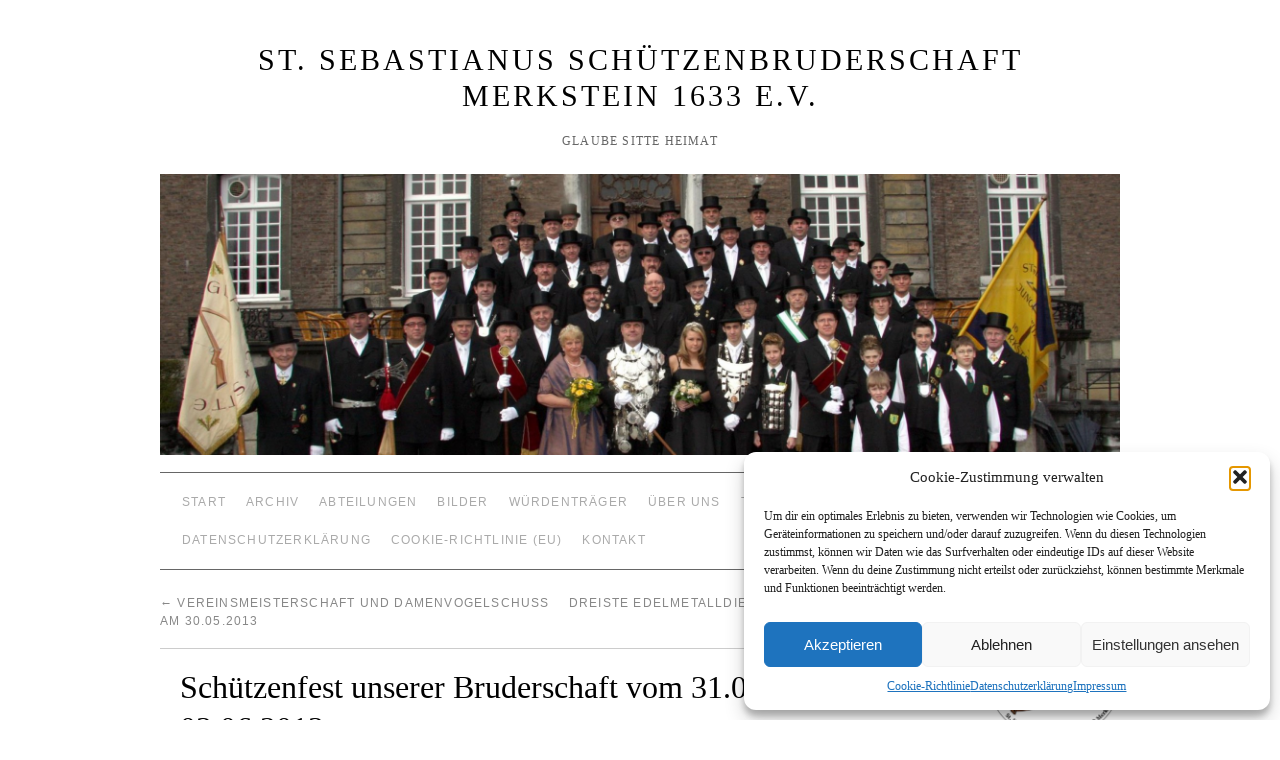

--- FILE ---
content_type: text/html; charset=UTF-8
request_url: https://www.schuetzen1633.de/2013/06/schutzenfest-unserer-bruderschaft-vom-31-05-03-06-2013/
body_size: 15353
content:
<!doctype html>
<!--[if lt IE 7]> <html class="no-js ie6 lt-ie9 lt-ie8 lt-ie7" lang="de"> <![endif]-->
<!--[if IE 7]>    <html class="no-js ie7 lt-ie9 lt-ie8" lang="de"> <![endif]-->
<!--[if IE 8]>    <html class="no-js ie8 lt-ie9" lang="de"> <![endif]-->
<!--[if gt IE 8]><!--> <html class="no-js" lang="de"> <!--<![endif]-->
	<head>
		<meta charset="UTF-8" />
		<meta http-equiv="X-UA-Compatible" content="IE=edge,chrome=1">
		<meta name="viewport" content="width=device-width">
		<title>Schützenfest unserer Bruderschaft vom 31.05. &#8211; 03.06.2013 &raquo; St. Sebastianus Schützenbruderschaft Merkstein 1633 e.V.</title>
		<link rel="profile" href="http://gmpg.org/xfn/11" />
		<link rel="pingback" href="https://www.schuetzen1633.de/xmlrpc.php" />
		<style type="text/css"> #wrapper { max-width: 960px !important;} </style>
		<meta name='robots' content='max-image-preview:large' />
<link rel="alternate" type="application/rss+xml" title="St. Sebastianus Schützenbruderschaft Merkstein 1633 e.V. &raquo; Feed" href="https://www.schuetzen1633.de/feed/" />
<link rel="alternate" type="application/rss+xml" title="St. Sebastianus Schützenbruderschaft Merkstein 1633 e.V. &raquo; Kommentar-Feed" href="https://www.schuetzen1633.de/comments/feed/" />
<link rel="alternate" title="oEmbed (JSON)" type="application/json+oembed" href="https://www.schuetzen1633.de/wp-json/oembed/1.0/embed?url=https%3A%2F%2Fwww.schuetzen1633.de%2F2013%2F06%2Fschutzenfest-unserer-bruderschaft-vom-31-05-03-06-2013%2F" />
<link rel="alternate" title="oEmbed (XML)" type="text/xml+oembed" href="https://www.schuetzen1633.de/wp-json/oembed/1.0/embed?url=https%3A%2F%2Fwww.schuetzen1633.de%2F2013%2F06%2Fschutzenfest-unserer-bruderschaft-vom-31-05-03-06-2013%2F&#038;format=xml" />
<style id='wp-img-auto-sizes-contain-inline-css' type='text/css'>
img:is([sizes=auto i],[sizes^="auto," i]){contain-intrinsic-size:3000px 1500px}
/*# sourceURL=wp-img-auto-sizes-contain-inline-css */
</style>
<link rel='stylesheet' id='style.css-css' href='https://www.schuetzen1633.de/wp-content/themes/brunelleschi/style.css?ver=6.9' type='text/css' media='all' />
<style id='wp-emoji-styles-inline-css' type='text/css'>

	img.wp-smiley, img.emoji {
		display: inline !important;
		border: none !important;
		box-shadow: none !important;
		height: 1em !important;
		width: 1em !important;
		margin: 0 0.07em !important;
		vertical-align: -0.1em !important;
		background: none !important;
		padding: 0 !important;
	}
/*# sourceURL=wp-emoji-styles-inline-css */
</style>
<style id='wp-block-library-inline-css' type='text/css'>
:root{--wp-block-synced-color:#7a00df;--wp-block-synced-color--rgb:122,0,223;--wp-bound-block-color:var(--wp-block-synced-color);--wp-editor-canvas-background:#ddd;--wp-admin-theme-color:#007cba;--wp-admin-theme-color--rgb:0,124,186;--wp-admin-theme-color-darker-10:#006ba1;--wp-admin-theme-color-darker-10--rgb:0,107,160.5;--wp-admin-theme-color-darker-20:#005a87;--wp-admin-theme-color-darker-20--rgb:0,90,135;--wp-admin-border-width-focus:2px}@media (min-resolution:192dpi){:root{--wp-admin-border-width-focus:1.5px}}.wp-element-button{cursor:pointer}:root .has-very-light-gray-background-color{background-color:#eee}:root .has-very-dark-gray-background-color{background-color:#313131}:root .has-very-light-gray-color{color:#eee}:root .has-very-dark-gray-color{color:#313131}:root .has-vivid-green-cyan-to-vivid-cyan-blue-gradient-background{background:linear-gradient(135deg,#00d084,#0693e3)}:root .has-purple-crush-gradient-background{background:linear-gradient(135deg,#34e2e4,#4721fb 50%,#ab1dfe)}:root .has-hazy-dawn-gradient-background{background:linear-gradient(135deg,#faaca8,#dad0ec)}:root .has-subdued-olive-gradient-background{background:linear-gradient(135deg,#fafae1,#67a671)}:root .has-atomic-cream-gradient-background{background:linear-gradient(135deg,#fdd79a,#004a59)}:root .has-nightshade-gradient-background{background:linear-gradient(135deg,#330968,#31cdcf)}:root .has-midnight-gradient-background{background:linear-gradient(135deg,#020381,#2874fc)}:root{--wp--preset--font-size--normal:16px;--wp--preset--font-size--huge:42px}.has-regular-font-size{font-size:1em}.has-larger-font-size{font-size:2.625em}.has-normal-font-size{font-size:var(--wp--preset--font-size--normal)}.has-huge-font-size{font-size:var(--wp--preset--font-size--huge)}.has-text-align-center{text-align:center}.has-text-align-left{text-align:left}.has-text-align-right{text-align:right}.has-fit-text{white-space:nowrap!important}#end-resizable-editor-section{display:none}.aligncenter{clear:both}.items-justified-left{justify-content:flex-start}.items-justified-center{justify-content:center}.items-justified-right{justify-content:flex-end}.items-justified-space-between{justify-content:space-between}.screen-reader-text{border:0;clip-path:inset(50%);height:1px;margin:-1px;overflow:hidden;padding:0;position:absolute;width:1px;word-wrap:normal!important}.screen-reader-text:focus{background-color:#ddd;clip-path:none;color:#444;display:block;font-size:1em;height:auto;left:5px;line-height:normal;padding:15px 23px 14px;text-decoration:none;top:5px;width:auto;z-index:100000}html :where(.has-border-color){border-style:solid}html :where([style*=border-top-color]){border-top-style:solid}html :where([style*=border-right-color]){border-right-style:solid}html :where([style*=border-bottom-color]){border-bottom-style:solid}html :where([style*=border-left-color]){border-left-style:solid}html :where([style*=border-width]){border-style:solid}html :where([style*=border-top-width]){border-top-style:solid}html :where([style*=border-right-width]){border-right-style:solid}html :where([style*=border-bottom-width]){border-bottom-style:solid}html :where([style*=border-left-width]){border-left-style:solid}html :where(img[class*=wp-image-]){height:auto;max-width:100%}:where(figure){margin:0 0 1em}html :where(.is-position-sticky){--wp-admin--admin-bar--position-offset:var(--wp-admin--admin-bar--height,0px)}@media screen and (max-width:600px){html :where(.is-position-sticky){--wp-admin--admin-bar--position-offset:0px}}

/*# sourceURL=wp-block-library-inline-css */
</style><style id='global-styles-inline-css' type='text/css'>
:root{--wp--preset--aspect-ratio--square: 1;--wp--preset--aspect-ratio--4-3: 4/3;--wp--preset--aspect-ratio--3-4: 3/4;--wp--preset--aspect-ratio--3-2: 3/2;--wp--preset--aspect-ratio--2-3: 2/3;--wp--preset--aspect-ratio--16-9: 16/9;--wp--preset--aspect-ratio--9-16: 9/16;--wp--preset--color--black: #000000;--wp--preset--color--cyan-bluish-gray: #abb8c3;--wp--preset--color--white: #ffffff;--wp--preset--color--pale-pink: #f78da7;--wp--preset--color--vivid-red: #cf2e2e;--wp--preset--color--luminous-vivid-orange: #ff6900;--wp--preset--color--luminous-vivid-amber: #fcb900;--wp--preset--color--light-green-cyan: #7bdcb5;--wp--preset--color--vivid-green-cyan: #00d084;--wp--preset--color--pale-cyan-blue: #8ed1fc;--wp--preset--color--vivid-cyan-blue: #0693e3;--wp--preset--color--vivid-purple: #9b51e0;--wp--preset--gradient--vivid-cyan-blue-to-vivid-purple: linear-gradient(135deg,rgb(6,147,227) 0%,rgb(155,81,224) 100%);--wp--preset--gradient--light-green-cyan-to-vivid-green-cyan: linear-gradient(135deg,rgb(122,220,180) 0%,rgb(0,208,130) 100%);--wp--preset--gradient--luminous-vivid-amber-to-luminous-vivid-orange: linear-gradient(135deg,rgb(252,185,0) 0%,rgb(255,105,0) 100%);--wp--preset--gradient--luminous-vivid-orange-to-vivid-red: linear-gradient(135deg,rgb(255,105,0) 0%,rgb(207,46,46) 100%);--wp--preset--gradient--very-light-gray-to-cyan-bluish-gray: linear-gradient(135deg,rgb(238,238,238) 0%,rgb(169,184,195) 100%);--wp--preset--gradient--cool-to-warm-spectrum: linear-gradient(135deg,rgb(74,234,220) 0%,rgb(151,120,209) 20%,rgb(207,42,186) 40%,rgb(238,44,130) 60%,rgb(251,105,98) 80%,rgb(254,248,76) 100%);--wp--preset--gradient--blush-light-purple: linear-gradient(135deg,rgb(255,206,236) 0%,rgb(152,150,240) 100%);--wp--preset--gradient--blush-bordeaux: linear-gradient(135deg,rgb(254,205,165) 0%,rgb(254,45,45) 50%,rgb(107,0,62) 100%);--wp--preset--gradient--luminous-dusk: linear-gradient(135deg,rgb(255,203,112) 0%,rgb(199,81,192) 50%,rgb(65,88,208) 100%);--wp--preset--gradient--pale-ocean: linear-gradient(135deg,rgb(255,245,203) 0%,rgb(182,227,212) 50%,rgb(51,167,181) 100%);--wp--preset--gradient--electric-grass: linear-gradient(135deg,rgb(202,248,128) 0%,rgb(113,206,126) 100%);--wp--preset--gradient--midnight: linear-gradient(135deg,rgb(2,3,129) 0%,rgb(40,116,252) 100%);--wp--preset--font-size--small: 13px;--wp--preset--font-size--medium: 20px;--wp--preset--font-size--large: 36px;--wp--preset--font-size--x-large: 42px;--wp--preset--spacing--20: 0.44rem;--wp--preset--spacing--30: 0.67rem;--wp--preset--spacing--40: 1rem;--wp--preset--spacing--50: 1.5rem;--wp--preset--spacing--60: 2.25rem;--wp--preset--spacing--70: 3.38rem;--wp--preset--spacing--80: 5.06rem;--wp--preset--shadow--natural: 6px 6px 9px rgba(0, 0, 0, 0.2);--wp--preset--shadow--deep: 12px 12px 50px rgba(0, 0, 0, 0.4);--wp--preset--shadow--sharp: 6px 6px 0px rgba(0, 0, 0, 0.2);--wp--preset--shadow--outlined: 6px 6px 0px -3px rgb(255, 255, 255), 6px 6px rgb(0, 0, 0);--wp--preset--shadow--crisp: 6px 6px 0px rgb(0, 0, 0);}:where(.is-layout-flex){gap: 0.5em;}:where(.is-layout-grid){gap: 0.5em;}body .is-layout-flex{display: flex;}.is-layout-flex{flex-wrap: wrap;align-items: center;}.is-layout-flex > :is(*, div){margin: 0;}body .is-layout-grid{display: grid;}.is-layout-grid > :is(*, div){margin: 0;}:where(.wp-block-columns.is-layout-flex){gap: 2em;}:where(.wp-block-columns.is-layout-grid){gap: 2em;}:where(.wp-block-post-template.is-layout-flex){gap: 1.25em;}:where(.wp-block-post-template.is-layout-grid){gap: 1.25em;}.has-black-color{color: var(--wp--preset--color--black) !important;}.has-cyan-bluish-gray-color{color: var(--wp--preset--color--cyan-bluish-gray) !important;}.has-white-color{color: var(--wp--preset--color--white) !important;}.has-pale-pink-color{color: var(--wp--preset--color--pale-pink) !important;}.has-vivid-red-color{color: var(--wp--preset--color--vivid-red) !important;}.has-luminous-vivid-orange-color{color: var(--wp--preset--color--luminous-vivid-orange) !important;}.has-luminous-vivid-amber-color{color: var(--wp--preset--color--luminous-vivid-amber) !important;}.has-light-green-cyan-color{color: var(--wp--preset--color--light-green-cyan) !important;}.has-vivid-green-cyan-color{color: var(--wp--preset--color--vivid-green-cyan) !important;}.has-pale-cyan-blue-color{color: var(--wp--preset--color--pale-cyan-blue) !important;}.has-vivid-cyan-blue-color{color: var(--wp--preset--color--vivid-cyan-blue) !important;}.has-vivid-purple-color{color: var(--wp--preset--color--vivid-purple) !important;}.has-black-background-color{background-color: var(--wp--preset--color--black) !important;}.has-cyan-bluish-gray-background-color{background-color: var(--wp--preset--color--cyan-bluish-gray) !important;}.has-white-background-color{background-color: var(--wp--preset--color--white) !important;}.has-pale-pink-background-color{background-color: var(--wp--preset--color--pale-pink) !important;}.has-vivid-red-background-color{background-color: var(--wp--preset--color--vivid-red) !important;}.has-luminous-vivid-orange-background-color{background-color: var(--wp--preset--color--luminous-vivid-orange) !important;}.has-luminous-vivid-amber-background-color{background-color: var(--wp--preset--color--luminous-vivid-amber) !important;}.has-light-green-cyan-background-color{background-color: var(--wp--preset--color--light-green-cyan) !important;}.has-vivid-green-cyan-background-color{background-color: var(--wp--preset--color--vivid-green-cyan) !important;}.has-pale-cyan-blue-background-color{background-color: var(--wp--preset--color--pale-cyan-blue) !important;}.has-vivid-cyan-blue-background-color{background-color: var(--wp--preset--color--vivid-cyan-blue) !important;}.has-vivid-purple-background-color{background-color: var(--wp--preset--color--vivid-purple) !important;}.has-black-border-color{border-color: var(--wp--preset--color--black) !important;}.has-cyan-bluish-gray-border-color{border-color: var(--wp--preset--color--cyan-bluish-gray) !important;}.has-white-border-color{border-color: var(--wp--preset--color--white) !important;}.has-pale-pink-border-color{border-color: var(--wp--preset--color--pale-pink) !important;}.has-vivid-red-border-color{border-color: var(--wp--preset--color--vivid-red) !important;}.has-luminous-vivid-orange-border-color{border-color: var(--wp--preset--color--luminous-vivid-orange) !important;}.has-luminous-vivid-amber-border-color{border-color: var(--wp--preset--color--luminous-vivid-amber) !important;}.has-light-green-cyan-border-color{border-color: var(--wp--preset--color--light-green-cyan) !important;}.has-vivid-green-cyan-border-color{border-color: var(--wp--preset--color--vivid-green-cyan) !important;}.has-pale-cyan-blue-border-color{border-color: var(--wp--preset--color--pale-cyan-blue) !important;}.has-vivid-cyan-blue-border-color{border-color: var(--wp--preset--color--vivid-cyan-blue) !important;}.has-vivid-purple-border-color{border-color: var(--wp--preset--color--vivid-purple) !important;}.has-vivid-cyan-blue-to-vivid-purple-gradient-background{background: var(--wp--preset--gradient--vivid-cyan-blue-to-vivid-purple) !important;}.has-light-green-cyan-to-vivid-green-cyan-gradient-background{background: var(--wp--preset--gradient--light-green-cyan-to-vivid-green-cyan) !important;}.has-luminous-vivid-amber-to-luminous-vivid-orange-gradient-background{background: var(--wp--preset--gradient--luminous-vivid-amber-to-luminous-vivid-orange) !important;}.has-luminous-vivid-orange-to-vivid-red-gradient-background{background: var(--wp--preset--gradient--luminous-vivid-orange-to-vivid-red) !important;}.has-very-light-gray-to-cyan-bluish-gray-gradient-background{background: var(--wp--preset--gradient--very-light-gray-to-cyan-bluish-gray) !important;}.has-cool-to-warm-spectrum-gradient-background{background: var(--wp--preset--gradient--cool-to-warm-spectrum) !important;}.has-blush-light-purple-gradient-background{background: var(--wp--preset--gradient--blush-light-purple) !important;}.has-blush-bordeaux-gradient-background{background: var(--wp--preset--gradient--blush-bordeaux) !important;}.has-luminous-dusk-gradient-background{background: var(--wp--preset--gradient--luminous-dusk) !important;}.has-pale-ocean-gradient-background{background: var(--wp--preset--gradient--pale-ocean) !important;}.has-electric-grass-gradient-background{background: var(--wp--preset--gradient--electric-grass) !important;}.has-midnight-gradient-background{background: var(--wp--preset--gradient--midnight) !important;}.has-small-font-size{font-size: var(--wp--preset--font-size--small) !important;}.has-medium-font-size{font-size: var(--wp--preset--font-size--medium) !important;}.has-large-font-size{font-size: var(--wp--preset--font-size--large) !important;}.has-x-large-font-size{font-size: var(--wp--preset--font-size--x-large) !important;}
/*# sourceURL=global-styles-inline-css */
</style>

<style id='classic-theme-styles-inline-css' type='text/css'>
/*! This file is auto-generated */
.wp-block-button__link{color:#fff;background-color:#32373c;border-radius:9999px;box-shadow:none;text-decoration:none;padding:calc(.667em + 2px) calc(1.333em + 2px);font-size:1.125em}.wp-block-file__button{background:#32373c;color:#fff;text-decoration:none}
/*# sourceURL=/wp-includes/css/classic-themes.min.css */
</style>
<link rel='stylesheet' id='cmplz-general-css' href='https://www.schuetzen1633.de/wp-content/plugins/complianz-gdpr/assets/css/cookieblocker.min.css?ver=1767555189' type='text/css' media='all' />
<link rel='stylesheet' id='tablepress-default-css' href='https://www.schuetzen1633.de/wp-content/plugins/tablepress/css/build/default.css?ver=3.2.6' type='text/css' media='all' />
<link rel='stylesheet' id='simcal-qtip-css' href='https://www.schuetzen1633.de/wp-content/plugins/google-calendar-events/assets/generated/vendor/jquery.qtip.min.css?ver=3.5.9' type='text/css' media='all' />
<link rel='stylesheet' id='simcal-default-calendar-grid-css' href='https://www.schuetzen1633.de/wp-content/plugins/google-calendar-events/assets/generated/default-calendar-grid.min.css?ver=3.5.9' type='text/css' media='all' />
<link rel='stylesheet' id='simcal-default-calendar-list-css' href='https://www.schuetzen1633.de/wp-content/plugins/google-calendar-events/assets/generated/default-calendar-list.min.css?ver=3.5.9' type='text/css' media='all' />
<script type="text/javascript" src="https://www.schuetzen1633.de/wp-content/themes/brunelleschi/js/modernizr-2.5.2.min.js?ver=6.9" id="modernizr-js"></script>
<script type="text/javascript" src="https://www.schuetzen1633.de/wp-content/themes/brunelleschi/js/respond.js?ver=6.9" id="respond-js"></script>
<script type="text/javascript" src="https://www.schuetzen1633.de/wp-includes/js/jquery/jquery.min.js?ver=3.7.1" id="jquery-core-js"></script>
<script type="text/javascript" src="https://www.schuetzen1633.de/wp-includes/js/jquery/jquery-migrate.min.js?ver=3.4.1" id="jquery-migrate-js"></script>
<script type="text/javascript" src="https://www.schuetzen1633.de/wp-content/themes/brunelleschi/js/brunelleschi-scripts.js?ver=6.9" id="brunelleschi-scripts-js"></script>
<link rel="https://api.w.org/" href="https://www.schuetzen1633.de/wp-json/" /><link rel="alternate" title="JSON" type="application/json" href="https://www.schuetzen1633.de/wp-json/wp/v2/posts/1089" /><link rel="EditURI" type="application/rsd+xml" title="RSD" href="https://www.schuetzen1633.de/xmlrpc.php?rsd" />
<meta name="generator" content="WordPress 6.9" />
<link rel="canonical" href="https://www.schuetzen1633.de/2013/06/schutzenfest-unserer-bruderschaft-vom-31-05-03-06-2013/" />
<link rel='shortlink' href='https://www.schuetzen1633.de/?p=1089' />
<meta name="generator" content="Redux 4.5.9" /><meta name="framework" content="Alkivia Framework 0.8" />
			<style>.cmplz-hidden {
					display: none !important;
				}</style>		<style></style>
	</head>
	<body data-cmplz=1 class="wp-singular post-template-default single single-post postid-1089 single-format-standard wp-theme-brunelleschi">
	<div id="wrapper" class="hfeed container">
		<header id="header" class="row clearfix">
							<hgroup id="branding" class="twelvecol last">
					<h1 class="site-title"><a href="https://www.schuetzen1633.de/" title="St. Sebastianus Schützenbruderschaft Merkstein 1633 e.V." rel="home">St. Sebastianus Schützenbruderschaft Merkstein 1633 e.V.</a></h1>
					<h2 class="site-description">Glaube Sitte Heimat</h2>
				</hgroup>
																					<a href="https://www.schuetzen1633.de/" class="twelvecol lastlast" title="St. Sebastianus Schützenbruderschaft Merkstein 1633 e.V." rel="home">
						<img src="https://www.schuetzen1633.de/wp-content/uploads/2014/05/cropped-header.jpg" alt="" id="headerimg" />
					</a>
					
													<div id="access" role="navigation" class="twelvecol last clearfix">
					<div class="skip-link screen-reader-text"><a href="#content" title="Abbrechen">Abbrechen</a></div>
					<div class="menu"><ul>
<li ><a href="https://www.schuetzen1633.de/">Start</a></li><li class="page_item page-item-182 page_item_has_children"><a href="#">Archiv</a>
<ul class='children'>
	<li class="page_item page-item-720"><a href="http://www.schuetzen1633.de/kategorie/altschutzen/">Altschützen</a></li>
	<li class="page_item page-item-752"><a href="http://www.schuetzen1633.de/kategorie/archiv/festzuge-der-ortsvereine/">Festzüge der Ortsvereine</a></li>
	<li class="page_item page-item-717"><a href="http://www.schuetzen1633.de/kategorie/jungschutzen/">Jungschützen</a></li>
	<li class="page_item page-item-1565"><a href="http://www.schuetzen1633.de/kategorie/koenigsball/">Königsball</a></li>
	<li class="page_item page-item-204"><a href="http://www.schuetzen1633.de/kategorie/landesverband/">Landesverband</a></li>
	<li class="page_item page-item-206"><a href="http://www.schuetzen1633.de/kategorie/patronatsfest/">Patronatsfest</a></li>
	<li class="page_item page-item-198"><a href="http://www.schuetzen1633.de/kategorie/schutzenfest/">Schützenfest</a></li>
	<li class="page_item page-item-940"><a href="http://www.schuetzen1633.de/kategorie/tradition/">Tradition</a></li>
	<li class="page_item page-item-714"><a href="http://www.schuetzen1633.de/kategorie/besonderes/">Besonderes</a></li>
</ul>
</li>
<li class="page_item page-item-74 page_item_has_children"><a href="#">Abteilungen</a>
<ul class='children'>
	<li class="page_item page-item-28 page_item_has_children"><a href="#">Altschützen</a>
	<ul class='children'>
		<li class="page_item page-item-1059"><a href="https://www.schuetzen1633.de/abteilungen/altschutzen/die-abteilung/">Die Abteilung</a></li>
		<li class="page_item page-item-2247"><a href="https://www.schuetzen1633.de/abteilungen/altschutzen/abteilungen-altschutzen-jahreswertung-2018/">Jahreswertung 2018</a></li>
	</ul>
</li>
	<li class="page_item page-item-22 page_item_has_children"><a href="#">Jungschützen</a>
	<ul class='children'>
		<li class="page_item page-item-1062"><a href="https://www.schuetzen1633.de/abteilungen/jungschutzen/die-abteilung/">Die Abteilung</a></li>
		<li class="page_item page-item-52"><a href="https://www.schuetzen1633.de/abteilungen/jungschutzen/geschichte-der-jungschutzenabteilung/">Geschichte der Jungschützenabteilung</a></li>
		<li class="page_item page-item-965 page_item_has_children"><a href="#">Jahresrückblicke</a>
		<ul class='children'>
			<li class="page_item page-item-603"><a href="https://www.schuetzen1633.de/abteilungen/jungschutzen/jahresruckblicke/das-jungschutzenjahr-2011/">Das Jungschützenjahr 2011</a></li>
			<li class="page_item page-item-887"><a href="https://www.schuetzen1633.de/abteilungen/jungschutzen/jahresruckblicke/das-jungschutzenjahr-2012/">Das Jungschützenjahr 2012</a></li>
		</ul>
</li>
		<li class="page_item page-item-2093"><a href="https://www.schuetzen1633.de/abteilungen/jungschutzen/jahreswertung-2017/">Jahreswertung 2017</a></li>
	</ul>
</li>
	<li class="page_item page-item-20"><a href="https://www.schuetzen1633.de/abteilungen/schulerschutzen/">Schülerschützen</a></li>
</ul>
</li>
<li class="page_item page-item-30 page_item_has_children"><a href="#">Bilder</a>
<ul class='children'>
	<li class="page_item page-item-241"><a href="https://www.schuetzen1633.de/bilder/schutzenfest/">Schützenfest 2022</a></li>
	<li class="page_item page-item-34"><a href="https://www.schuetzen1633.de/bilder/schutzenhaus/">Schützenhaus</a></li>
	<li class="page_item page-item-441"><a href="https://www.schuetzen1633.de/bilder/schutzensilber/">Schützensilber</a></li>
	<li class="page_item page-item-276 page_item_has_children"><a href="#">Stangenbau</a>
	<ul class='children'>
		<li class="page_item page-item-278"><a href="https://www.schuetzen1633.de/bilder/stangenbau/junger-sebastian/">Junger Sebastian</a></li>
	</ul>
</li>
</ul>
</li>
<li class="page_item page-item-13 page_item_has_children"><a href="#">Würdenträger</a>
<ul class='children'>
	<li class="page_item page-item-17"><a href="https://www.schuetzen1633.de/wurdentrager/bes-wurdentrager/">bes. Würdenträger</a></li>
	<li class="page_item page-item-10"><a href="https://www.schuetzen1633.de/wurdentrager/funktionstrager/">Funktionsträger</a></li>
	<li class="page_item page-item-8 page_item_has_children"><a href="#">Majestäten</a>
	<ul class='children'>
		<li class="page_item page-item-969"><a href="https://www.schuetzen1633.de/wurdentrager/majestaten/aktuelle-majestaten/">Aktuelle Majestäten</a></li>
		<li class="page_item page-item-332"><a href="https://www.schuetzen1633.de/wurdentrager/majestaten/schulerprinzen-seit-1980/">Schülerprinzen seit 1980</a></li>
		<li class="page_item page-item-324"><a href="https://www.schuetzen1633.de/wurdentrager/majestaten/alle-jungschutzenprinzen/">Jungschützenprinzen seit 1935</a></li>
		<li class="page_item page-item-326"><a href="https://www.schuetzen1633.de/wurdentrager/majestaten/alle-konige/">Könige seit 1633</a></li>
	</ul>
</li>
	<li class="page_item page-item-2"><a href="https://www.schuetzen1633.de/wurdentrager/vorstand/">Vorstand</a></li>
</ul>
</li>
<li class="page_item page-item-139 page_item_has_children"><a href="#">Über Uns</a>
<ul class='children'>
	<li class="page_item page-item-38"><a href="https://www.schuetzen1633.de/uber-uns/historisches/">Historisches</a></li>
	<li class="page_item page-item-90"><a href="https://www.schuetzen1633.de/uber-uns/satzung/">Satzung</a></li>
	<li class="page_item page-item-310"><a href="https://www.schuetzen1633.de/uber-uns/ubungsschiesen/">Übungsschießen</a></li>
</ul>
</li>
<li class="page_item page-item-840"><a href="https://www.schuetzen1633.de/kalender/">Termine</a></li>
<li class="page_item page-item-104 page_item_has_children"><a href="#">Links</a>
<ul class='children'>
	<li class="page_item page-item-949"><a href="https://www.schuetzen1633.de/sponsoren-links/befreundete-vereinebruderschaften/">Befreundete Vereine/Bruderschaften</a></li>
	<li class="page_item page-item-404"><a href="http://www.facebook.de/merkstein#new_tab">Besuche uns auf Facebook,</a></li>
	<li class="page_item page-item-1049"><a href="https://twitter.com/Schuetzen1633#new_tab">oder auf Twitter!</a></li>
</ul>
</li>
<li class="page_item page-item-430"><a href="https://www.schuetzen1633.de/impressum-2/">Impressum</a></li>
<li class="page_item page-item-2217"><a href="https://www.schuetzen1633.de/datenschutzerklaerung/">Datenschutzerklärung</a></li>
<li class="page_item page-item-2519"><a href="https://www.schuetzen1633.de/cookie-richtlinie-eu/">Cookie-Richtlinie (EU)</a></li>
<li class="page_item page-item-401"><a href="https://www.schuetzen1633.de/kontakt/">Kontakt</a></li>
</ul></div>
				</div><!-- #access -->
					</header><!-- #header -->
		<div id="container" class="row clearfix">		
		<div id="main" role="main" class="tencol ">

			
				<nav id="nav-above" class="navigation">
					<div class="nav-previous"><a href="https://www.schuetzen1633.de/2013/06/vereinsmeisterschaft-und-damenvogelschus-am-30-05-2013/" rel="prev"><span class="meta-nav">&larr;</span> Vereinsmeisterschaft und Damenvogelschuß am 30.05.2013</a></div>
					<div class="nav-next"><a href="https://www.schuetzen1633.de/2013/07/dreiste-edelmetalldiebe-auf-unserer-schutzenwiese/" rel="next">Dreiste Edelmetalldiebe auf der Schützenwiese <span class="meta-nav">&rarr;</span></a></div>
				</nav><!-- #nav-above -->

				<article id="post-1089" class="post-1089 post type-post status-publish format-standard hentry category-neues">
					<header>
						<h1 class="entry-title">Schützenfest unserer Bruderschaft vom 31.05. &#8211; 03.06.2013</h1>
											</header>
					<div class="entry-content">
						<p style="text-align: center;">[shashin type=&#8221;photo&#8221; id=&#8221;883&#8243; size=&#8221;large&#8221; columns=&#8221;max&#8221; order=&#8221;user&#8221; position=&#8221;center&#8221;]</p>
<p style="text-align: center;">Die neuen Majestäten unserer Bruderschaft: Königspaar Hans-Jürgen und Betty Fürpeil, Kronprinzenpaar Elmar Goffin und Liza Anders, Schülerprinzenpaar Noah und Marla Lentzsch.</p>
<p>Unsere diesjähriges Schützenfest begann mit einem Abend unter dem Motto &#8221; Let&#8217;s have a Party&#8221;mit der Coverband &#8221; Fahrerflucht&#8221; im wieder gut besuchten Festzelt.</p>
<p>Am Samstag traf man sich zum Wortgottesdienst in der Pfarrkirche St.Willbrord, der von unserm Schützenbruder und Diakon Achim Stümpel celebriert wurde. Musikalisch gestaltet wurde der Gottesdienst vom Kirchenchor. Im Festzug mit den vereinten Freunden Merkstein wurden wir zur Schützenwiese geleitet, wo wie immer unsere Majestätenvögel feierlich  aufgesetzt wurden. Wegen seiner Erkrankung beim Patronatsfest erhielt Ingo Goffin nachträglich den Jubelorden für 40jährige Mitgliedschaft aus der Hand von unserem Präsidenten Wilfried Rösner.</p>
<p>Am Sonntag waren es zunächst unsere Schülerschützen, die ihren Schülerprinzen ermittelten. Mit dem 53. Treffer in der41. Runde gelang es schließlich Noah Lentzsch zum 2. Mal nach 2010 den Titel des Schülerprinzen zu erringen. Sein Schwester Marla wird ihn als Prinzessin begleiten. Ritter wurden: 1. Ritter Maxime Schulz, 2. Ritter Julian Langenbach und 3. Ritter Joshua Kosuch.</p>
<p>Nach dem schönen Festzug unter Beteiligun aller Ortsbruderschaften und der Spielmannszüger der freiwilligen Feuerwehr und der vereinten Freund Merkstein ging es dann für Alt- und Jungschützen zur Sache.</p>
<p>Mit dem 33. Treffer in der 9. Runder wurde zunächst der Königsvogel erlegt. Neuer König wurde zum 2. Mal nach 1991 Hans-Jürgen Fürpeil mit seiner Frau Betty als Königin. 1. Ritter wurde Wilfried Rösner, 2. Ritter Georg Münzberg und 3. Ritter Volker Ernst. Die Jungschützen benötigten etwas länger, bevor es Elmar Goffin gelang den Vogel zum 3. Mal in Folge abzuschießen und somit 4. Kronprinz unserer Bruderschaft zu werden. Seine Prinzessin Liza Anders wurde somit Kronprinzessin. Hier wurde 1. Ritter  Dominik Ohler, 2. Ritter Tim Ernst und 3. Ritter Thomas Reinartz. Am Abend wurden die neuen Majestäten durch Präsident Wilfried Rösner geehrt.</p>
<p>Mit einem Preisschießen, Klompenmarsch und dem anschließenden Dorfabend unter Mitwirkung von Hape  Johnen endete unser Schützenfest.</p>
											</div><!-- .entry-content -->


					<div class="entry-utility">
												<div class="entry-meta">
							<span class="meta-sep">von</span> <span class="author vcard"><a class="url fn n" href="https://www.schuetzen1633.de/author/georg/" title="View all posts by Georg">Georg</a></span> <span class="meta-prep meta-prep-author">Veröffentlicht am</span> <a href="https://www.schuetzen1633.de/2013/06/schutzenfest-unserer-bruderschaft-vom-31-05-03-06-2013/" title="20:54" rel="bookmark"><span class="entry-date">13. Juni 2013</span></a>						</div><!-- .entry-meta -->
												Dieser Eintrag wurde veröffentlicht in <a href="https://www.schuetzen1633.de/kategorie/neues/" rel="category tag">Neues</a>. Fügen Sie den <a href="https://www.schuetzen1633.de/2013/06/schutzenfest-unserer-bruderschaft-vom-31-05-03-06-2013/" title="Permalink für Schützenfest unserer Bruderschaft vom 31.05. &#8211; 03.06.2013" rel="bookmark">permalink</a> zu Ihren Favoriten hinzu.											</div><!-- .entry-utility -->
				</article><!-- #post-## -->

				<nav id="nav-below" class="navigation">
					<div class="nav-previous"><a href="https://www.schuetzen1633.de/2013/06/vereinsmeisterschaft-und-damenvogelschus-am-30-05-2013/" rel="prev"><span class="meta-nav">&larr;</span> Vereinsmeisterschaft und Damenvogelschuß am 30.05.2013</a></div>
					<div class="nav-next"><a href="https://www.schuetzen1633.de/2013/07/dreiste-edelmetalldiebe-auf-unserer-schutzenwiese/" rel="next">Dreiste Edelmetalldiebe auf der Schützenwiese <span class="meta-nav">&rarr;</span></a></div>
				</nav><!-- #nav-below -->

							<div id="comments">

	<p class="nocomments">Kommentare sind geschlossen.</p>
	



</div><!-- #comments -->


		</div><!-- #main -->
			<div id="sidebar" class="widget-area twocol last " role="complementary">
			<ul class="xoxo">

<li id="text-2" class="widget-container widget_text">			<div class="textwidget"><img src="https://www.schuetzen1633.de/wp-content/uploads/2023/05/RZ_Logo_Schuetzen_Merkstein_2023.png " width="200" height="200"> </div>
		</li><li id="gce_widget-4" class="widget-container widget_gce_widget"><h3 class="widget-title">Kalender</h3><div class="simcal-calendar simcal-default-calendar simcal-default-calendar-list simcal-default-calendar-light" data-calendar-id="2195" data-timezone="Europe/Berlin" data-offset="3600" data-week-start="1" data-calendar-start="1769727600" data-calendar-end="1794783541" data-events-first="1768604459" data-events-last="1794783541"><div class="simcal-calendar-list simcal-calendar-list-compact"><div class="simcal-events-list-container" data-prev="1768604459" data-next="1777154459" data-heading-small="März 2026" data-heading-large="März 2026"><div class="simcal-weekday-6 simcal-past simcal-day simcal-day-has-events simcal-day-has-1-events simcal-events-calendar-2195" data-events-count="1">
	<ul class="simcal-events">
	<li class="simcal-event simcal-events-calendar-2195" style="" itemscope itemtype="http://schema.org/Event" data-start="1772838059">
		<div class="simcal-event-details"><p><strong><span class="simcal-event-title" itemprop="name">Arbeitseinsatz auf der Schützenwiese</span></strong></p>
<p><span class="simcal-event-start simcal-event-start-date" data-event-start="1772838059" data-event-format="j. F Y" itemprop="startDate" content="2026-03-07T00:00:59+01:00">7. März 2026</span><br />
 <span class="simcal-event-address simcal-event-start-location" itemprop="location" itemscope itemtype="http://schema.org/Place"><meta itemprop="name" content="Arbeitseinsatz auf der Schützenwiese" /><meta itemprop="address" content="Arbeitseinsatz auf der Schützenwiese" /></span></p>
<div></div>
<p> <a href="https://www.google.com/calendar/event?eid=NDA2OGM5OGFoODkyZW9jcW45ZmYzMmMxY2Qgc2NodWV0emVuMTYzM0Bt&#038;ctz=Europe/Berlin" target="_blank" >Weitere Details anzeigen</a></p></div>
	</li>
</ul>

</div>
<div class="simcal-weekday-0 simcal-past simcal-day simcal-day-has-events simcal-day-has-1-events simcal-events-calendar-2195" data-events-count="1">
	<ul class="simcal-events">
	<li class="simcal-event simcal-events-calendar-2195" style="" itemscope itemtype="http://schema.org/Event" data-start="1774738859">
		<div class="simcal-event-details"><p><strong><span class="simcal-event-title" itemprop="name">Einführung der Bundesmajestäten in Hitfeld</span></strong></p>
<p><span class="simcal-event-start simcal-event-start-date" data-event-start="1774738859" data-event-format="j. F Y" itemprop="startDate" content="2026-03-29T00:00:59+01:00">29. März 2026</span><br />
 <span class="simcal-event-address simcal-event-start-location" itemprop="location" itemscope itemtype="http://schema.org/Place"><meta itemprop="name" content="Einführung der Bundesmajestäten in Hitfeld" /><meta itemprop="address" content="Einführung der Bundesmajestäten in Hitfeld" /></span></p>
<div></div>
<p> <a href="https://www.google.com/calendar/event?eid=NGRzdTJoY2ZzNm1nNGhhdmZnYWV2NGlucjUgc2NodWV0emVuMTYzM0Bt&#038;ctz=Europe/Berlin" target="_blank" >Weitere Details anzeigen</a></p></div>
	</li>
</ul>

</div>
</div><div class="simcal-ajax-loader simcal-spinner-top" style="display: none;"><i class="simcal-icon-spinner simcal-icon-spin"></i></div></div></div></li>			</ul>
			
			<!-- Unified into one widget area, as of 1.1.8 -->
								
				<div class="widget-area" role="complementary">
					<ul class="xoxo">
						<li id="text-3" class="widget-container widget_text">			<div class="textwidget"><br></br>

</div>
		</li>					</ul>
				</div><!-- #secondary .widget-area -->
			
					</div><!-- #primary .widget-area -->
				</div><!-- #container -->
			<footer id="footer" role="contentinfo" class="row">
				<div id="footerbar" class="twelvecol last">
					
			<div id="footer-widget-area" role="complementary">

				<div id="first" class="widget-area">
					<ul class="xoxo">
						<li id="search-2" class="widget-container threecol widget_search"><h3 class="widget-title">Suche</h3><form role="search" method="get" id="searchform" class="searchform" action="https://www.schuetzen1633.de/">
				<div>
					<label class="screen-reader-text" for="s">Suche nach:</label>
					<input type="text" value="" name="s" id="s" />
					<input type="submit" id="searchsubmit" value="Suchen" />
				</div>
			</form></li>					</ul>
				</div><!-- #first .widget-area -->




			</div><!-- #footer-widget-area -->
				</div><!-- #footerbar -->
				<div id="colophon" class="twelvecol last">
					<div id="site-info" class="sixcol">
						<a href="https://www.schuetzen1633.de/" title="St. Sebastianus Schützenbruderschaft Merkstein 1633 e.V." rel="home">
							St. Sebastianus Schützenbruderschaft Merkstein 1633 e.V.						</a>
					</div><!-- #site-info -->
					<div id="site-generator" class="sixcol last">
												<a href="http://wordpress.org/" title="Semantic Personal Publishing Platform">Proudly powered by WordPress.</a>
					</div><!-- #site-generator -->
				</div><!-- #colophon -->
			</footer><!-- #footer -->
		</div><!-- #wrapper -->
		<script type="speculationrules">
{"prefetch":[{"source":"document","where":{"and":[{"href_matches":"/*"},{"not":{"href_matches":["/wp-*.php","/wp-admin/*","/wp-content/uploads/*","/wp-content/*","/wp-content/plugins/*","/wp-content/themes/brunelleschi/*","/*\\?(.+)"]}},{"not":{"selector_matches":"a[rel~=\"nofollow\"]"}},{"not":{"selector_matches":".no-prefetch, .no-prefetch a"}}]},"eagerness":"conservative"}]}
</script>

<!-- Consent Management powered by Complianz | GDPR/CCPA Cookie Consent https://wordpress.org/plugins/complianz-gdpr -->
<div id="cmplz-cookiebanner-container"><div class="cmplz-cookiebanner cmplz-hidden banner-1 bottom-right-view-preferences optin cmplz-bottom-right cmplz-categories-type-view-preferences" aria-modal="true" data-nosnippet="true" role="dialog" aria-live="polite" aria-labelledby="cmplz-header-1-optin" aria-describedby="cmplz-message-1-optin">
	<div class="cmplz-header">
		<div class="cmplz-logo"></div>
		<div class="cmplz-title" id="cmplz-header-1-optin">Cookie-Zustimmung verwalten</div>
		<div class="cmplz-close" tabindex="0" role="button" aria-label="Dialog schließen">
			<svg aria-hidden="true" focusable="false" data-prefix="fas" data-icon="times" class="svg-inline--fa fa-times fa-w-11" role="img" xmlns="http://www.w3.org/2000/svg" viewBox="0 0 352 512"><path fill="currentColor" d="M242.72 256l100.07-100.07c12.28-12.28 12.28-32.19 0-44.48l-22.24-22.24c-12.28-12.28-32.19-12.28-44.48 0L176 189.28 75.93 89.21c-12.28-12.28-32.19-12.28-44.48 0L9.21 111.45c-12.28 12.28-12.28 32.19 0 44.48L109.28 256 9.21 356.07c-12.28 12.28-12.28 32.19 0 44.48l22.24 22.24c12.28 12.28 32.2 12.28 44.48 0L176 322.72l100.07 100.07c12.28 12.28 32.2 12.28 44.48 0l22.24-22.24c12.28-12.28 12.28-32.19 0-44.48L242.72 256z"></path></svg>
		</div>
	</div>

	<div class="cmplz-divider cmplz-divider-header"></div>
	<div class="cmplz-body">
		<div class="cmplz-message" id="cmplz-message-1-optin">Um dir ein optimales Erlebnis zu bieten, verwenden wir Technologien wie Cookies, um Geräteinformationen zu speichern und/oder darauf zuzugreifen. Wenn du diesen Technologien zustimmst, können wir Daten wie das Surfverhalten oder eindeutige IDs auf dieser Website verarbeiten. Wenn du deine Zustimmung nicht erteilst oder zurückziehst, können bestimmte Merkmale und Funktionen beeinträchtigt werden.</div>
		<!-- categories start -->
		<div class="cmplz-categories">
			<details class="cmplz-category cmplz-functional" >
				<summary>
						<span class="cmplz-category-header">
							<span class="cmplz-category-title">Funktional</span>
							<span class='cmplz-always-active'>
								<span class="cmplz-banner-checkbox">
									<input type="checkbox"
										   id="cmplz-functional-optin"
										   data-category="cmplz_functional"
										   class="cmplz-consent-checkbox cmplz-functional"
										   size="40"
										   value="1"/>
									<label class="cmplz-label" for="cmplz-functional-optin"><span class="screen-reader-text">Funktional</span></label>
								</span>
								Immer aktiv							</span>
							<span class="cmplz-icon cmplz-open">
								<svg xmlns="http://www.w3.org/2000/svg" viewBox="0 0 448 512"  height="18" ><path d="M224 416c-8.188 0-16.38-3.125-22.62-9.375l-192-192c-12.5-12.5-12.5-32.75 0-45.25s32.75-12.5 45.25 0L224 338.8l169.4-169.4c12.5-12.5 32.75-12.5 45.25 0s12.5 32.75 0 45.25l-192 192C240.4 412.9 232.2 416 224 416z"/></svg>
							</span>
						</span>
				</summary>
				<div class="cmplz-description">
					<span class="cmplz-description-functional">Die technische Speicherung oder der Zugang ist unbedingt erforderlich für den rechtmäßigen Zweck, die Nutzung eines bestimmten Dienstes zu ermöglichen, der vom Teilnehmer oder Nutzer ausdrücklich gewünscht wird, oder für den alleinigen Zweck, die Übertragung einer Nachricht über ein elektronisches Kommunikationsnetz durchzuführen.</span>
				</div>
			</details>

			<details class="cmplz-category cmplz-preferences" >
				<summary>
						<span class="cmplz-category-header">
							<span class="cmplz-category-title">Vorlieben</span>
							<span class="cmplz-banner-checkbox">
								<input type="checkbox"
									   id="cmplz-preferences-optin"
									   data-category="cmplz_preferences"
									   class="cmplz-consent-checkbox cmplz-preferences"
									   size="40"
									   value="1"/>
								<label class="cmplz-label" for="cmplz-preferences-optin"><span class="screen-reader-text">Vorlieben</span></label>
							</span>
							<span class="cmplz-icon cmplz-open">
								<svg xmlns="http://www.w3.org/2000/svg" viewBox="0 0 448 512"  height="18" ><path d="M224 416c-8.188 0-16.38-3.125-22.62-9.375l-192-192c-12.5-12.5-12.5-32.75 0-45.25s32.75-12.5 45.25 0L224 338.8l169.4-169.4c12.5-12.5 32.75-12.5 45.25 0s12.5 32.75 0 45.25l-192 192C240.4 412.9 232.2 416 224 416z"/></svg>
							</span>
						</span>
				</summary>
				<div class="cmplz-description">
					<span class="cmplz-description-preferences">Die technische Speicherung oder der Zugriff ist für den rechtmäßigen Zweck der Speicherung von Präferenzen erforderlich, die nicht vom Abonnenten oder Benutzer angefordert wurden.</span>
				</div>
			</details>

			<details class="cmplz-category cmplz-statistics" >
				<summary>
						<span class="cmplz-category-header">
							<span class="cmplz-category-title">Statistiken</span>
							<span class="cmplz-banner-checkbox">
								<input type="checkbox"
									   id="cmplz-statistics-optin"
									   data-category="cmplz_statistics"
									   class="cmplz-consent-checkbox cmplz-statistics"
									   size="40"
									   value="1"/>
								<label class="cmplz-label" for="cmplz-statistics-optin"><span class="screen-reader-text">Statistiken</span></label>
							</span>
							<span class="cmplz-icon cmplz-open">
								<svg xmlns="http://www.w3.org/2000/svg" viewBox="0 0 448 512"  height="18" ><path d="M224 416c-8.188 0-16.38-3.125-22.62-9.375l-192-192c-12.5-12.5-12.5-32.75 0-45.25s32.75-12.5 45.25 0L224 338.8l169.4-169.4c12.5-12.5 32.75-12.5 45.25 0s12.5 32.75 0 45.25l-192 192C240.4 412.9 232.2 416 224 416z"/></svg>
							</span>
						</span>
				</summary>
				<div class="cmplz-description">
					<span class="cmplz-description-statistics">Die technische Speicherung oder der Zugriff, der ausschließlich zu statistischen Zwecken erfolgt.</span>
					<span class="cmplz-description-statistics-anonymous">Die technische Speicherung oder der Zugriff, der ausschließlich zu anonymen statistischen Zwecken verwendet wird. Ohne eine Vorladung, die freiwillige Zustimmung deines Internetdienstanbieters oder zusätzliche Aufzeichnungen von Dritten können die zu diesem Zweck gespeicherten oder abgerufenen Informationen allein in der Regel nicht dazu verwendet werden, dich zu identifizieren.</span>
				</div>
			</details>
			<details class="cmplz-category cmplz-marketing" >
				<summary>
						<span class="cmplz-category-header">
							<span class="cmplz-category-title">Marketing</span>
							<span class="cmplz-banner-checkbox">
								<input type="checkbox"
									   id="cmplz-marketing-optin"
									   data-category="cmplz_marketing"
									   class="cmplz-consent-checkbox cmplz-marketing"
									   size="40"
									   value="1"/>
								<label class="cmplz-label" for="cmplz-marketing-optin"><span class="screen-reader-text">Marketing</span></label>
							</span>
							<span class="cmplz-icon cmplz-open">
								<svg xmlns="http://www.w3.org/2000/svg" viewBox="0 0 448 512"  height="18" ><path d="M224 416c-8.188 0-16.38-3.125-22.62-9.375l-192-192c-12.5-12.5-12.5-32.75 0-45.25s32.75-12.5 45.25 0L224 338.8l169.4-169.4c12.5-12.5 32.75-12.5 45.25 0s12.5 32.75 0 45.25l-192 192C240.4 412.9 232.2 416 224 416z"/></svg>
							</span>
						</span>
				</summary>
				<div class="cmplz-description">
					<span class="cmplz-description-marketing">Die technische Speicherung oder der Zugriff ist erforderlich, um Nutzerprofile zu erstellen, um Werbung zu versenden oder um den Nutzer auf einer Website oder über mehrere Websites hinweg zu ähnlichen Marketingzwecken zu verfolgen.</span>
				</div>
			</details>
		</div><!-- categories end -->
			</div>

	<div class="cmplz-links cmplz-information">
		<ul>
			<li><a class="cmplz-link cmplz-manage-options cookie-statement" href="#" data-relative_url="#cmplz-manage-consent-container">Optionen verwalten</a></li>
			<li><a class="cmplz-link cmplz-manage-third-parties cookie-statement" href="#" data-relative_url="#cmplz-cookies-overview">Dienste verwalten</a></li>
			<li><a class="cmplz-link cmplz-manage-vendors tcf cookie-statement" href="#" data-relative_url="#cmplz-tcf-wrapper">Verwalten von {vendor_count}-Lieferanten</a></li>
			<li><a class="cmplz-link cmplz-external cmplz-read-more-purposes tcf" target="_blank" rel="noopener noreferrer nofollow" href="https://cookiedatabase.org/tcf/purposes/" aria-label="Weitere Informationen zu den Zwecken von TCF findest du in der Cookie-Datenbank.">Lese mehr über diese Zwecke</a></li>
		</ul>
			</div>

	<div class="cmplz-divider cmplz-footer"></div>

	<div class="cmplz-buttons">
		<button class="cmplz-btn cmplz-accept">Akzeptieren</button>
		<button class="cmplz-btn cmplz-deny">Ablehnen</button>
		<button class="cmplz-btn cmplz-view-preferences">Einstellungen ansehen</button>
		<button class="cmplz-btn cmplz-save-preferences">Einstellungen speichern</button>
		<a class="cmplz-btn cmplz-manage-options tcf cookie-statement" href="#" data-relative_url="#cmplz-manage-consent-container">Einstellungen ansehen</a>
			</div>

	
	<div class="cmplz-documents cmplz-links">
		<ul>
			<li><a class="cmplz-link cookie-statement" href="#" data-relative_url="">{title}</a></li>
			<li><a class="cmplz-link privacy-statement" href="#" data-relative_url="">{title}</a></li>
			<li><a class="cmplz-link impressum" href="#" data-relative_url="">{title}</a></li>
		</ul>
			</div>
</div>
</div>
					<div id="cmplz-manage-consent" data-nosnippet="true"><button class="cmplz-btn cmplz-hidden cmplz-manage-consent manage-consent-1">Zustimmung verwalten</button>

</div><script type="text/javascript" src="https://www.schuetzen1633.de/wp-content/plugins/lazy-load/js/jquery.sonar.min.js?ver=0.6.1" id="jquery-sonar-js"></script>
<script type="text/javascript" src="https://www.schuetzen1633.de/wp-content/plugins/lazy-load/js/lazy-load.js?ver=0.6.1" id="wpcom-lazy-load-images-js"></script>
<script type="text/javascript" src="https://www.schuetzen1633.de/wp-content/plugins/page-links-to/dist/new-tab.js?ver=3.3.7" id="page-links-to-js"></script>
<script type="text/javascript" src="https://www.schuetzen1633.de/wp-content/plugins/google-calendar-events/assets/generated/vendor/jquery.qtip.min.js?ver=3.5.9" id="simcal-qtip-js"></script>
<script type="text/javascript" id="simcal-default-calendar-js-extra">
/* <![CDATA[ */
var simcal_default_calendar = {"ajax_url":"/wp-admin/admin-ajax.php","nonce":"c4fcf1f62e","locale":"de_DE","text_dir":"ltr","months":{"full":["Januar","Februar","M\u00e4rz","April","Mai","Juni","Juli","August","September","Oktober","November","Dezember"],"short":["Jan.","Feb.","M\u00e4rz","Apr.","Mai","Juni","Juli","Aug.","Sep.","Okt.","Nov.","Dez."]},"days":{"full":["Sonntag","Montag","Dienstag","Mittwoch","Donnerstag","Freitag","Samstag"],"short":["So.","Mo.","Di.","Mi.","Do.","Fr.","Sa."]},"meridiem":{"AM":"a.m.","am":"a.m.","PM":"p.m.","pm":"p.m."}};
//# sourceURL=simcal-default-calendar-js-extra
/* ]]> */
</script>
<script type="text/javascript" src="https://www.schuetzen1633.de/wp-content/plugins/google-calendar-events/assets/generated/default-calendar.min.js?ver=3.5.9" id="simcal-default-calendar-js"></script>
<script type="text/javascript" src="https://www.schuetzen1633.de/wp-content/plugins/google-calendar-events/assets/generated/vendor/imagesloaded.pkgd.min.js?ver=3.5.9" id="simplecalendar-imagesloaded-js"></script>
<script type="text/javascript" id="cmplz-cookiebanner-js-extra">
/* <![CDATA[ */
var complianz = {"prefix":"cmplz_","user_banner_id":"1","set_cookies":[],"block_ajax_content":"","banner_version":"344","version":"7.4.4.2","store_consent":"","do_not_track_enabled":"","consenttype":"optin","region":"eu","geoip":"","dismiss_timeout":"","disable_cookiebanner":"","soft_cookiewall":"","dismiss_on_scroll":"","cookie_expiry":"365","url":"https://www.schuetzen1633.de/wp-json/complianz/v1/","locale":"lang=de&locale=de_DE","set_cookies_on_root":"","cookie_domain":"","current_policy_id":"14","cookie_path":"/","categories":{"statistics":"Statistiken","marketing":"Marketing"},"tcf_active":"","placeholdertext":"Klicke hier, um {category}-Cookies zu akzeptieren und diesen Inhalt zu aktivieren","css_file":"https://www.schuetzen1633.de/wp-content/uploads/complianz/css/banner-{banner_id}-{type}.css?v=344","page_links":{"eu":{"cookie-statement":{"title":"Cookie-Richtlinie ","url":"https://www.schuetzen1633.de/cookie-richtlinie-eu/"},"privacy-statement":{"title":"Datenschutzerkl\u00e4rung","url":"https://www.schuetzen1633.de/datenschutzerklaerung/"},"impressum":{"title":"Impressum","url":"https://www.schuetzen1633.de/impressum-2/"}},"us":{"impressum":{"title":"Impressum","url":"https://www.schuetzen1633.de/impressum-2/"}},"uk":{"impressum":{"title":"Impressum","url":"https://www.schuetzen1633.de/impressum-2/"}},"ca":{"impressum":{"title":"Impressum","url":"https://www.schuetzen1633.de/impressum-2/"}},"au":{"impressum":{"title":"Impressum","url":"https://www.schuetzen1633.de/impressum-2/"}},"za":{"impressum":{"title":"Impressum","url":"https://www.schuetzen1633.de/impressum-2/"}},"br":{"impressum":{"title":"Impressum","url":"https://www.schuetzen1633.de/impressum-2/"}}},"tm_categories":"","forceEnableStats":"","preview":"","clean_cookies":"","aria_label":"Klicke hier, um {category}-Cookies zu akzeptieren und diesen Inhalt zu aktivieren"};
//# sourceURL=cmplz-cookiebanner-js-extra
/* ]]> */
</script>
<script defer type="text/javascript" src="https://www.schuetzen1633.de/wp-content/plugins/complianz-gdpr/cookiebanner/js/complianz.min.js?ver=1767555190" id="cmplz-cookiebanner-js"></script>
<script type="text/javascript" id="cmplz-cookiebanner-js-after">
/* <![CDATA[ */
	let cmplzBlockedContent = document.querySelector('.cmplz-blocked-content-notice');
	if ( cmplzBlockedContent) {
	        cmplzBlockedContent.addEventListener('click', function(event) {
            event.stopPropagation();
        });
	}
    
//# sourceURL=cmplz-cookiebanner-js-after
/* ]]> */
</script>
<script id="wp-emoji-settings" type="application/json">
{"baseUrl":"https://s.w.org/images/core/emoji/17.0.2/72x72/","ext":".png","svgUrl":"https://s.w.org/images/core/emoji/17.0.2/svg/","svgExt":".svg","source":{"concatemoji":"https://www.schuetzen1633.de/wp-includes/js/wp-emoji-release.min.js?ver=6.9"}}
</script>
<script type="module">
/* <![CDATA[ */
/*! This file is auto-generated */
const a=JSON.parse(document.getElementById("wp-emoji-settings").textContent),o=(window._wpemojiSettings=a,"wpEmojiSettingsSupports"),s=["flag","emoji"];function i(e){try{var t={supportTests:e,timestamp:(new Date).valueOf()};sessionStorage.setItem(o,JSON.stringify(t))}catch(e){}}function c(e,t,n){e.clearRect(0,0,e.canvas.width,e.canvas.height),e.fillText(t,0,0);t=new Uint32Array(e.getImageData(0,0,e.canvas.width,e.canvas.height).data);e.clearRect(0,0,e.canvas.width,e.canvas.height),e.fillText(n,0,0);const a=new Uint32Array(e.getImageData(0,0,e.canvas.width,e.canvas.height).data);return t.every((e,t)=>e===a[t])}function p(e,t){e.clearRect(0,0,e.canvas.width,e.canvas.height),e.fillText(t,0,0);var n=e.getImageData(16,16,1,1);for(let e=0;e<n.data.length;e++)if(0!==n.data[e])return!1;return!0}function u(e,t,n,a){switch(t){case"flag":return n(e,"\ud83c\udff3\ufe0f\u200d\u26a7\ufe0f","\ud83c\udff3\ufe0f\u200b\u26a7\ufe0f")?!1:!n(e,"\ud83c\udde8\ud83c\uddf6","\ud83c\udde8\u200b\ud83c\uddf6")&&!n(e,"\ud83c\udff4\udb40\udc67\udb40\udc62\udb40\udc65\udb40\udc6e\udb40\udc67\udb40\udc7f","\ud83c\udff4\u200b\udb40\udc67\u200b\udb40\udc62\u200b\udb40\udc65\u200b\udb40\udc6e\u200b\udb40\udc67\u200b\udb40\udc7f");case"emoji":return!a(e,"\ud83e\u1fac8")}return!1}function f(e,t,n,a){let r;const o=(r="undefined"!=typeof WorkerGlobalScope&&self instanceof WorkerGlobalScope?new OffscreenCanvas(300,150):document.createElement("canvas")).getContext("2d",{willReadFrequently:!0}),s=(o.textBaseline="top",o.font="600 32px Arial",{});return e.forEach(e=>{s[e]=t(o,e,n,a)}),s}function r(e){var t=document.createElement("script");t.src=e,t.defer=!0,document.head.appendChild(t)}a.supports={everything:!0,everythingExceptFlag:!0},new Promise(t=>{let n=function(){try{var e=JSON.parse(sessionStorage.getItem(o));if("object"==typeof e&&"number"==typeof e.timestamp&&(new Date).valueOf()<e.timestamp+604800&&"object"==typeof e.supportTests)return e.supportTests}catch(e){}return null}();if(!n){if("undefined"!=typeof Worker&&"undefined"!=typeof OffscreenCanvas&&"undefined"!=typeof URL&&URL.createObjectURL&&"undefined"!=typeof Blob)try{var e="postMessage("+f.toString()+"("+[JSON.stringify(s),u.toString(),c.toString(),p.toString()].join(",")+"));",a=new Blob([e],{type:"text/javascript"});const r=new Worker(URL.createObjectURL(a),{name:"wpTestEmojiSupports"});return void(r.onmessage=e=>{i(n=e.data),r.terminate(),t(n)})}catch(e){}i(n=f(s,u,c,p))}t(n)}).then(e=>{for(const n in e)a.supports[n]=e[n],a.supports.everything=a.supports.everything&&a.supports[n],"flag"!==n&&(a.supports.everythingExceptFlag=a.supports.everythingExceptFlag&&a.supports[n]);var t;a.supports.everythingExceptFlag=a.supports.everythingExceptFlag&&!a.supports.flag,a.supports.everything||((t=a.source||{}).concatemoji?r(t.concatemoji):t.wpemoji&&t.twemoji&&(r(t.twemoji),r(t.wpemoji)))});
//# sourceURL=https://www.schuetzen1633.de/wp-includes/js/wp-emoji-loader.min.js
/* ]]> */
</script>
	</body>
</html>
